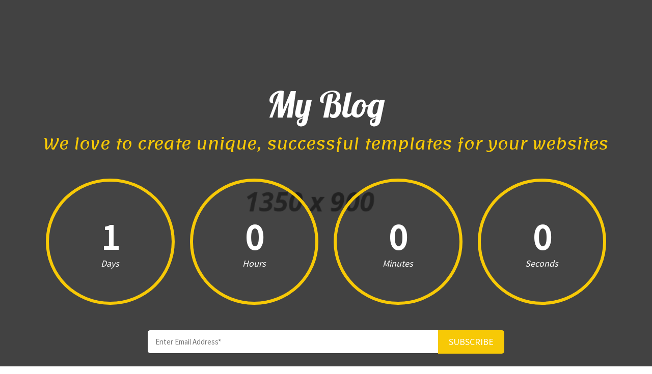

--- FILE ---
content_type: text/html; charset=UTF-8
request_url: https://swee.it/home-3/
body_size: 9084
content:
	<!DOCTYPE html>
	<html lang="it-IT">
	<head>
		<meta charset="UTF-8" />
		<meta name="viewport" content="width=device-width, initial-scale=1">
		<link rel="profile" href="https://gmpg.org/xfn/11">
		<title>Home &#8211; My Blog</title>
<meta name='robots' content='max-image-preview:large' />
<link rel="alternate" type="application/rss+xml" title="My Blog &raquo; Feed" href="https://swee.it/feed/" />
<link rel="alternate" type="application/rss+xml" title="My Blog &raquo; Feed dei commenti" href="https://swee.it/comments/feed/" />
<script>
var pagelayer_ajaxurl = "https://swee.it/wp-admin/admin-ajax.php?";
var pagelayer_global_nonce = "4eae44ed4e";
var pagelayer_server_time = 1768455126;
var pagelayer_is_live = "";
var pagelayer_facebook_id = "";
var pagelayer_settings = {"post_types":["post","page"],"enable_giver":false,"max_width":1170,"tablet_breakpoint":768,"mobile_breakpoint":500,"sidebar":false,"body_font":false,"color":false};
var pagelayer_recaptch_lang = "";
var pagelayer_recaptch_version = "";
</script><link rel="alternate" title="oEmbed (JSON)" type="application/json+oembed" href="https://swee.it/wp-json/oembed/1.0/embed?url=https%3A%2F%2Fswee.it%2Fhome-3%2F" />
<link rel="alternate" title="oEmbed (XML)" type="text/xml+oembed" href="https://swee.it/wp-json/oembed/1.0/embed?url=https%3A%2F%2Fswee.it%2Fhome-3%2F&#038;format=xml" />
<style id="popularfx-global-styles" type="text/css">
.site-header {background-color:#ffffff!important;}
.site-title a {color:#171717!important;}
.site-title a { font-size: 30 px; }
.site-description {color:#171717 !important;}
.site-description {font-size: 15px;}
.site-footer {background-color:#171717! important;}

</style><link rel="preload" href="https://fonts.googleapis.com/css?family=Source%20Sans%20Pro%3A400%7CLemonada%3A400%2C500" as="fetch" crossorigin="anonymous"><link rel="dns-prefetch" href="https://fonts.gstatic.com">
<link rel="preconnect" href="https://fonts.gstatic.com" crossorigin="anonymous"><style id="pagelayer-wow-animation-style" type="text/css">.pagelayer-wow{visibility: hidden;}</style>
	<style id="pagelayer-global-styles" type="text/css">
:root{--pagelayer-color-primary:#007bff;--pagelayer-color-secondary:#6c757d;--pagelayer-color-text:#1d1d1d;--pagelayer-color-accent:#61ce70;--pagelayer-font-primary-font-family:Open Sans;--pagelayer-font-secondary-font-family:Roboto;--pagelayer-font-text-font-family:Montserrat;--pagelayer-font-accent-font-family:Poppins;}
.pagelayer-row-stretch-auto > .pagelayer-row-holder, .pagelayer-row-stretch-full > .pagelayer-row-holder.pagelayer-width-auto{ max-width: 1170px; margin-left: auto; margin-right: auto;}
@media (min-width: 769px){
			.pagelayer-hide-desktop{
				display:none !important;
			}
		}

		@media (max-width: 768px) and (min-width: 501px){
			.pagelayer-hide-tablet{
				display:none !important;
			}
			.pagelayer-wp-menu-holder[data-drop_breakpoint="tablet"] .pagelayer-wp_menu-ul{
				display:none;
			}
		}

		@media (max-width: 500px){
			.pagelayer-hide-mobile{
				display:none !important;
			}
			.pagelayer-wp-menu-holder[data-drop_breakpoint="mobile"] .pagelayer-wp_menu-ul{
				display:none;
			}
		}
body.pagelayer-body {font-family:Source Sans Pro;font-size:15px;color:#707070ff}
body.pagelayer-body p{font-family:Source Sans Pro;font-size:15px;color:#707070ff}
body.pagelayer-body h1{font-family:Lemonada;font-size:40px;font-weight:500;line-height:1.2;letter-spacing:2px}
body.pagelayer-body h2{font-family:Lemonada;font-size:30px;font-weight:400;line-height:1.2;color:#f7c906ff}
body.pagelayer-body h3{font-family:Lemonada;font-size:26px;font-weight:500;line-height:1.2}
body.pagelayer-body h4{font-family:Lemonada;font-size:23px;font-weight:500;line-height:1.2}
body.pagelayer-body h5{font-family:Lemonada;font-size:20px;font-weight:500;line-height:1.2}
body.pagelayer-body h6{font-family:Lemonada;font-size:18px;font-weight:500;line-height:1.2}
body.pagelayer-body strong, body.pagelayer-body b{font-weight:700}
body.pagelayer-body em, body.pagelayer-body i:not(.fa, .fas, .far, .fab){font-style:italic}
@media (max-width: 768px){
	[class^="pagelayer-offset-"],
	[class*=" pagelayer-offset-"] {
		margin-left: 0;
	}

	.pagelayer-row .pagelayer-col {
		margin-left: 0;
		width: 100%;
	}
	.pagelayer-row.pagelayer-gutters .pagelayer-col {
		margin-bottom: 16px;
	}
	.pagelayer-first-sm {
		order: -1;
	}
	.pagelayer-last-sm {
		order: 1;
	}
	
body.pagelayer-body h2{font-size:25px}

}
@media (max-width: 500px){
body.pagelayer-body h2{font-size:23px}
}

</style><style id='wp-img-auto-sizes-contain-inline-css'>
img:is([sizes=auto i],[sizes^="auto," i]){contain-intrinsic-size:3000px 1500px}
/*# sourceURL=wp-img-auto-sizes-contain-inline-css */
</style>
<link rel='stylesheet' id='pagelayer-frontend-css' href='https://swee.it/wp-content/plugins/pagelayer/css/combined.css?ver=2.0.7' media='all' />
<style id='wp-emoji-styles-inline-css'>

	img.wp-smiley, img.emoji {
		display: inline !important;
		border: none !important;
		box-shadow: none !important;
		height: 1em !important;
		width: 1em !important;
		margin: 0 0.07em !important;
		vertical-align: -0.1em !important;
		background: none !important;
		padding: 0 !important;
	}
/*# sourceURL=wp-emoji-styles-inline-css */
</style>
<style id='wp-block-library-inline-css'>
:root{--wp-block-synced-color:#7a00df;--wp-block-synced-color--rgb:122,0,223;--wp-bound-block-color:var(--wp-block-synced-color);--wp-editor-canvas-background:#ddd;--wp-admin-theme-color:#007cba;--wp-admin-theme-color--rgb:0,124,186;--wp-admin-theme-color-darker-10:#006ba1;--wp-admin-theme-color-darker-10--rgb:0,107,160.5;--wp-admin-theme-color-darker-20:#005a87;--wp-admin-theme-color-darker-20--rgb:0,90,135;--wp-admin-border-width-focus:2px}@media (min-resolution:192dpi){:root{--wp-admin-border-width-focus:1.5px}}.wp-element-button{cursor:pointer}:root .has-very-light-gray-background-color{background-color:#eee}:root .has-very-dark-gray-background-color{background-color:#313131}:root .has-very-light-gray-color{color:#eee}:root .has-very-dark-gray-color{color:#313131}:root .has-vivid-green-cyan-to-vivid-cyan-blue-gradient-background{background:linear-gradient(135deg,#00d084,#0693e3)}:root .has-purple-crush-gradient-background{background:linear-gradient(135deg,#34e2e4,#4721fb 50%,#ab1dfe)}:root .has-hazy-dawn-gradient-background{background:linear-gradient(135deg,#faaca8,#dad0ec)}:root .has-subdued-olive-gradient-background{background:linear-gradient(135deg,#fafae1,#67a671)}:root .has-atomic-cream-gradient-background{background:linear-gradient(135deg,#fdd79a,#004a59)}:root .has-nightshade-gradient-background{background:linear-gradient(135deg,#330968,#31cdcf)}:root .has-midnight-gradient-background{background:linear-gradient(135deg,#020381,#2874fc)}:root{--wp--preset--font-size--normal:16px;--wp--preset--font-size--huge:42px}.has-regular-font-size{font-size:1em}.has-larger-font-size{font-size:2.625em}.has-normal-font-size{font-size:var(--wp--preset--font-size--normal)}.has-huge-font-size{font-size:var(--wp--preset--font-size--huge)}.has-text-align-center{text-align:center}.has-text-align-left{text-align:left}.has-text-align-right{text-align:right}.has-fit-text{white-space:nowrap!important}#end-resizable-editor-section{display:none}.aligncenter{clear:both}.items-justified-left{justify-content:flex-start}.items-justified-center{justify-content:center}.items-justified-right{justify-content:flex-end}.items-justified-space-between{justify-content:space-between}.screen-reader-text{border:0;clip-path:inset(50%);height:1px;margin:-1px;overflow:hidden;padding:0;position:absolute;width:1px;word-wrap:normal!important}.screen-reader-text:focus{background-color:#ddd;clip-path:none;color:#444;display:block;font-size:1em;height:auto;left:5px;line-height:normal;padding:15px 23px 14px;text-decoration:none;top:5px;width:auto;z-index:100000}html :where(.has-border-color){border-style:solid}html :where([style*=border-top-color]){border-top-style:solid}html :where([style*=border-right-color]){border-right-style:solid}html :where([style*=border-bottom-color]){border-bottom-style:solid}html :where([style*=border-left-color]){border-left-style:solid}html :where([style*=border-width]){border-style:solid}html :where([style*=border-top-width]){border-top-style:solid}html :where([style*=border-right-width]){border-right-style:solid}html :where([style*=border-bottom-width]){border-bottom-style:solid}html :where([style*=border-left-width]){border-left-style:solid}html :where(img[class*=wp-image-]){height:auto;max-width:100%}:where(figure){margin:0 0 1em}html :where(.is-position-sticky){--wp-admin--admin-bar--position-offset:var(--wp-admin--admin-bar--height,0px)}@media screen and (max-width:600px){html :where(.is-position-sticky){--wp-admin--admin-bar--position-offset:0px}}

/*# sourceURL=wp-block-library-inline-css */
</style><style id='global-styles-inline-css'>
:root{--wp--preset--aspect-ratio--square: 1;--wp--preset--aspect-ratio--4-3: 4/3;--wp--preset--aspect-ratio--3-4: 3/4;--wp--preset--aspect-ratio--3-2: 3/2;--wp--preset--aspect-ratio--2-3: 2/3;--wp--preset--aspect-ratio--16-9: 16/9;--wp--preset--aspect-ratio--9-16: 9/16;--wp--preset--color--black: #000000;--wp--preset--color--cyan-bluish-gray: #abb8c3;--wp--preset--color--white: #ffffff;--wp--preset--color--pale-pink: #f78da7;--wp--preset--color--vivid-red: #cf2e2e;--wp--preset--color--luminous-vivid-orange: #ff6900;--wp--preset--color--luminous-vivid-amber: #fcb900;--wp--preset--color--light-green-cyan: #7bdcb5;--wp--preset--color--vivid-green-cyan: #00d084;--wp--preset--color--pale-cyan-blue: #8ed1fc;--wp--preset--color--vivid-cyan-blue: #0693e3;--wp--preset--color--vivid-purple: #9b51e0;--wp--preset--gradient--vivid-cyan-blue-to-vivid-purple: linear-gradient(135deg,rgb(6,147,227) 0%,rgb(155,81,224) 100%);--wp--preset--gradient--light-green-cyan-to-vivid-green-cyan: linear-gradient(135deg,rgb(122,220,180) 0%,rgb(0,208,130) 100%);--wp--preset--gradient--luminous-vivid-amber-to-luminous-vivid-orange: linear-gradient(135deg,rgb(252,185,0) 0%,rgb(255,105,0) 100%);--wp--preset--gradient--luminous-vivid-orange-to-vivid-red: linear-gradient(135deg,rgb(255,105,0) 0%,rgb(207,46,46) 100%);--wp--preset--gradient--very-light-gray-to-cyan-bluish-gray: linear-gradient(135deg,rgb(238,238,238) 0%,rgb(169,184,195) 100%);--wp--preset--gradient--cool-to-warm-spectrum: linear-gradient(135deg,rgb(74,234,220) 0%,rgb(151,120,209) 20%,rgb(207,42,186) 40%,rgb(238,44,130) 60%,rgb(251,105,98) 80%,rgb(254,248,76) 100%);--wp--preset--gradient--blush-light-purple: linear-gradient(135deg,rgb(255,206,236) 0%,rgb(152,150,240) 100%);--wp--preset--gradient--blush-bordeaux: linear-gradient(135deg,rgb(254,205,165) 0%,rgb(254,45,45) 50%,rgb(107,0,62) 100%);--wp--preset--gradient--luminous-dusk: linear-gradient(135deg,rgb(255,203,112) 0%,rgb(199,81,192) 50%,rgb(65,88,208) 100%);--wp--preset--gradient--pale-ocean: linear-gradient(135deg,rgb(255,245,203) 0%,rgb(182,227,212) 50%,rgb(51,167,181) 100%);--wp--preset--gradient--electric-grass: linear-gradient(135deg,rgb(202,248,128) 0%,rgb(113,206,126) 100%);--wp--preset--gradient--midnight: linear-gradient(135deg,rgb(2,3,129) 0%,rgb(40,116,252) 100%);--wp--preset--font-size--small: 13px;--wp--preset--font-size--medium: 20px;--wp--preset--font-size--large: 36px;--wp--preset--font-size--x-large: 42px;--wp--preset--spacing--20: 0.44rem;--wp--preset--spacing--30: 0.67rem;--wp--preset--spacing--40: 1rem;--wp--preset--spacing--50: 1.5rem;--wp--preset--spacing--60: 2.25rem;--wp--preset--spacing--70: 3.38rem;--wp--preset--spacing--80: 5.06rem;--wp--preset--shadow--natural: 6px 6px 9px rgba(0, 0, 0, 0.2);--wp--preset--shadow--deep: 12px 12px 50px rgba(0, 0, 0, 0.4);--wp--preset--shadow--sharp: 6px 6px 0px rgba(0, 0, 0, 0.2);--wp--preset--shadow--outlined: 6px 6px 0px -3px rgb(255, 255, 255), 6px 6px rgb(0, 0, 0);--wp--preset--shadow--crisp: 6px 6px 0px rgb(0, 0, 0);}:where(.is-layout-flex){gap: 0.5em;}:where(.is-layout-grid){gap: 0.5em;}body .is-layout-flex{display: flex;}.is-layout-flex{flex-wrap: wrap;align-items: center;}.is-layout-flex > :is(*, div){margin: 0;}body .is-layout-grid{display: grid;}.is-layout-grid > :is(*, div){margin: 0;}:where(.wp-block-columns.is-layout-flex){gap: 2em;}:where(.wp-block-columns.is-layout-grid){gap: 2em;}:where(.wp-block-post-template.is-layout-flex){gap: 1.25em;}:where(.wp-block-post-template.is-layout-grid){gap: 1.25em;}.has-black-color{color: var(--wp--preset--color--black) !important;}.has-cyan-bluish-gray-color{color: var(--wp--preset--color--cyan-bluish-gray) !important;}.has-white-color{color: var(--wp--preset--color--white) !important;}.has-pale-pink-color{color: var(--wp--preset--color--pale-pink) !important;}.has-vivid-red-color{color: var(--wp--preset--color--vivid-red) !important;}.has-luminous-vivid-orange-color{color: var(--wp--preset--color--luminous-vivid-orange) !important;}.has-luminous-vivid-amber-color{color: var(--wp--preset--color--luminous-vivid-amber) !important;}.has-light-green-cyan-color{color: var(--wp--preset--color--light-green-cyan) !important;}.has-vivid-green-cyan-color{color: var(--wp--preset--color--vivid-green-cyan) !important;}.has-pale-cyan-blue-color{color: var(--wp--preset--color--pale-cyan-blue) !important;}.has-vivid-cyan-blue-color{color: var(--wp--preset--color--vivid-cyan-blue) !important;}.has-vivid-purple-color{color: var(--wp--preset--color--vivid-purple) !important;}.has-black-background-color{background-color: var(--wp--preset--color--black) !important;}.has-cyan-bluish-gray-background-color{background-color: var(--wp--preset--color--cyan-bluish-gray) !important;}.has-white-background-color{background-color: var(--wp--preset--color--white) !important;}.has-pale-pink-background-color{background-color: var(--wp--preset--color--pale-pink) !important;}.has-vivid-red-background-color{background-color: var(--wp--preset--color--vivid-red) !important;}.has-luminous-vivid-orange-background-color{background-color: var(--wp--preset--color--luminous-vivid-orange) !important;}.has-luminous-vivid-amber-background-color{background-color: var(--wp--preset--color--luminous-vivid-amber) !important;}.has-light-green-cyan-background-color{background-color: var(--wp--preset--color--light-green-cyan) !important;}.has-vivid-green-cyan-background-color{background-color: var(--wp--preset--color--vivid-green-cyan) !important;}.has-pale-cyan-blue-background-color{background-color: var(--wp--preset--color--pale-cyan-blue) !important;}.has-vivid-cyan-blue-background-color{background-color: var(--wp--preset--color--vivid-cyan-blue) !important;}.has-vivid-purple-background-color{background-color: var(--wp--preset--color--vivid-purple) !important;}.has-black-border-color{border-color: var(--wp--preset--color--black) !important;}.has-cyan-bluish-gray-border-color{border-color: var(--wp--preset--color--cyan-bluish-gray) !important;}.has-white-border-color{border-color: var(--wp--preset--color--white) !important;}.has-pale-pink-border-color{border-color: var(--wp--preset--color--pale-pink) !important;}.has-vivid-red-border-color{border-color: var(--wp--preset--color--vivid-red) !important;}.has-luminous-vivid-orange-border-color{border-color: var(--wp--preset--color--luminous-vivid-orange) !important;}.has-luminous-vivid-amber-border-color{border-color: var(--wp--preset--color--luminous-vivid-amber) !important;}.has-light-green-cyan-border-color{border-color: var(--wp--preset--color--light-green-cyan) !important;}.has-vivid-green-cyan-border-color{border-color: var(--wp--preset--color--vivid-green-cyan) !important;}.has-pale-cyan-blue-border-color{border-color: var(--wp--preset--color--pale-cyan-blue) !important;}.has-vivid-cyan-blue-border-color{border-color: var(--wp--preset--color--vivid-cyan-blue) !important;}.has-vivid-purple-border-color{border-color: var(--wp--preset--color--vivid-purple) !important;}.has-vivid-cyan-blue-to-vivid-purple-gradient-background{background: var(--wp--preset--gradient--vivid-cyan-blue-to-vivid-purple) !important;}.has-light-green-cyan-to-vivid-green-cyan-gradient-background{background: var(--wp--preset--gradient--light-green-cyan-to-vivid-green-cyan) !important;}.has-luminous-vivid-amber-to-luminous-vivid-orange-gradient-background{background: var(--wp--preset--gradient--luminous-vivid-amber-to-luminous-vivid-orange) !important;}.has-luminous-vivid-orange-to-vivid-red-gradient-background{background: var(--wp--preset--gradient--luminous-vivid-orange-to-vivid-red) !important;}.has-very-light-gray-to-cyan-bluish-gray-gradient-background{background: var(--wp--preset--gradient--very-light-gray-to-cyan-bluish-gray) !important;}.has-cool-to-warm-spectrum-gradient-background{background: var(--wp--preset--gradient--cool-to-warm-spectrum) !important;}.has-blush-light-purple-gradient-background{background: var(--wp--preset--gradient--blush-light-purple) !important;}.has-blush-bordeaux-gradient-background{background: var(--wp--preset--gradient--blush-bordeaux) !important;}.has-luminous-dusk-gradient-background{background: var(--wp--preset--gradient--luminous-dusk) !important;}.has-pale-ocean-gradient-background{background: var(--wp--preset--gradient--pale-ocean) !important;}.has-electric-grass-gradient-background{background: var(--wp--preset--gradient--electric-grass) !important;}.has-midnight-gradient-background{background: var(--wp--preset--gradient--midnight) !important;}.has-small-font-size{font-size: var(--wp--preset--font-size--small) !important;}.has-medium-font-size{font-size: var(--wp--preset--font-size--medium) !important;}.has-large-font-size{font-size: var(--wp--preset--font-size--large) !important;}.has-x-large-font-size{font-size: var(--wp--preset--font-size--x-large) !important;}
/*# sourceURL=global-styles-inline-css */
</style>

<style id='classic-theme-styles-inline-css'>
/*! This file is auto-generated */
.wp-block-button__link{color:#fff;background-color:#32373c;border-radius:9999px;box-shadow:none;text-decoration:none;padding:calc(.667em + 2px) calc(1.333em + 2px);font-size:1.125em}.wp-block-file__button{background:#32373c;color:#fff;text-decoration:none}
/*# sourceURL=/wp-includes/css/classic-themes.min.css */
</style>
<link rel='stylesheet' id='popularfx-style-css' href='https://swee.it/wp-content/uploads/popularfx-templates/countdown/style.css?ver=1.2.7' media='all' />
<link rel='stylesheet' id='popularfx-sidebar-css' href='https://swee.it/wp-content/themes/popularfx/sidebar.css?ver=1.2.7' media='all' />
<link rel='stylesheet' id='pagelayer-google-font-header-css' href='https://fonts.googleapis.com/css?family=Source+Sans+Pro%3A400%7CLemonada%3A400%2C500&#038;ver=2.0.7' media='all' />
<script src="https://swee.it/wp-includes/js/jquery/jquery.min.js?ver=3.7.1" id="jquery-core-js"></script>
<script src="https://swee.it/wp-includes/js/jquery/jquery-migrate.min.js?ver=3.4.1" id="jquery-migrate-js"></script>
<script src="https://swee.it/wp-content/plugins/pagelayer/js/combined.js?ver=2.0.7" id="pagelayer-frontend-js"></script>
<link rel="https://api.w.org/" href="https://swee.it/wp-json/" /><link rel="alternate" title="JSON" type="application/json" href="https://swee.it/wp-json/wp/v2/pages/18" /><link rel="EditURI" type="application/rsd+xml" title="RSD" href="https://swee.it/xmlrpc.php?rsd" />
<meta name="generator" content="WordPress 6.9" />
<link rel="canonical" href="https://swee.it/home-3/" />
<link rel='shortlink' href='https://swee.it/?p=18' />
	<link rel='stylesheet' id='pagelayer-google-font-css' href='https://fonts.googleapis.com/css?family=Lobster%3A400&#038;ver=2.0.7' media='all' />
</head>

	<body class="wp-singular page-template-default page page-id-18 wp-theme-popularfx popularfx-body pagelayer-body">
		
	<header class="pagelayer-header"><div pagelayer-id="lce4877" class="p-lce4877 pagelayer-post_props">
</div>
<div pagelayer-id="vvn1161" class="p-vvn1161 pagelayer-row pagelayer-row-stretch-auto pagelayer-height-default">
<style pagelayer-style-id="vvn1161">.p-vvn1161 .pagelayer-col-holder{padding: 10px}
.p-vvn1161>.pagelayer-row-holder .pagelayer-col{align-content: default}
.p-vvn1161 .pagelayer-parallax-window{text-align: center}
.p-vvn1161 > .pagelayer-background-overlay{background-color: #000000;opacity: 0.7;-webkit-transition: all 400ms !important; transition: all 400ms !important}
.p-vvn1161 .pagelayer-svg-top .pagelayer-shape-fill{fill:#fff}
.p-vvn1161 .pagelayer-row-svg .pagelayer-svg-top{width:100%;height:100px}
.p-vvn1161 .pagelayer-svg-bottom .pagelayer-shape-fill{fill:#fff}
.p-vvn1161 .pagelayer-row-svg .pagelayer-svg-bottom{width:100%;height:100px}
.p-vvn1161{padding-top: 10em; padding-right: 0em; padding-bottom: 8em; padding-left: 0em}
@media (max-width: 768px) and (min-width: 501px){.p-vvn1161{padding-top: 50px; padding-right: 0px; padding-bottom: 50px; padding-left: 0px}
}
@media (max-width: 500px){.p-vvn1161{padding-top: 2em; padding-right: 1em; padding-bottom: 2em; padding-left: 1em}
}
</style>
			
			<div class="pagelayer-parallax-window">
				<img decoding="async" class="pagelayer-img" src="https://swee.it/wp-content/uploads/2022/05/banner-1.jpg" title="" alt="banner-1" />
			</div>
			
			<div class="pagelayer-background-overlay"></div>
			<div class="pagelayer-row-holder pagelayer-row pagelayer-auto pagelayer-width-auto">
<div pagelayer-id="5xy3919" class="p-5xy3919 pagelayer-col">
<style pagelayer-style-id="5xy3919">.p-5xy3919 .pagelayer-col-holder > div:not(:last-child){margin-bottom: 15px}
.p-5xy3919 > .pagelayer-background-overlay{-webkit-transition: all 400ms !important; transition: all 400ms !important}
@media (max-width: 768px) and (min-width: 501px){.p-5xy3919{margin-top: 0px; margin-right: 0px; margin-bottom: 0px; margin-left: 0px;padding-top: 0px; padding-right: 0px; padding-bottom: 0px; padding-left: 0px}
}
</style>
				
				
				
				<div class="pagelayer-col-holder">
<div pagelayer-id="d2v2210" class="p-d2v2210 pagelayer-wp_title">
<style pagelayer-style-id="d2v2210">.p-d2v2210 .pagelayer-wp-title-heading{font-family: Lobster; font-size: 70px !important; font-style:  !important; font-weight:  !important; font-variant:  !important; text-decoration-line:  !important; text-decoration-style: Solid !important; line-height: em !important; text-transform:  !important; letter-spacing: px !important; word-spacing: px !important;color:#ffffff;text-align:center}
@media (max-width: 768px) and (min-width: 501px){.p-d2v2210 .pagelayer-wp-title-heading{font-family: ; font-size: 50px !important; font-style:  !important; font-weight:  !important; font-variant:  !important; text-decoration-line:  !important; text-decoration-style: Solid !important; line-height: em !important; text-transform:  !important; letter-spacing: px !important; word-spacing: px !important}
}
@media (max-width: 500px){.p-d2v2210 .pagelayer-wp-title-heading{font-family: ; font-size: 50px !important; font-style:  !important; font-weight:  !important; font-variant:  !important; text-decoration-line:  !important; text-decoration-style: Solid !important; line-height: em !important; text-transform:  !important; letter-spacing: px !important; word-spacing: px !important}
}
</style><div class="pagelayer-wp-title-content">
			<div class="pagelayer-wp-title-section">
				<a href="https://swee.it" class="pagelayer-wp-title-link pagelayer-ele-link">
					
					<div class="pagelayer-wp-title-holder">
						<div class="pagelayer-wp-title-heading">My Blog</div>
						
					</div>
				</a>
			</div>			
		<div></div></div></div>
<div pagelayer-id="zwj6406" class="p-zwj6406 pagelayer-heading" align="center">
<style pagelayer-style-id="zwj6406">.p-zwj6406{text-align: center}
</style><div class="pagelayer-heading-holder"><h2>We love to create unique, successful templates for your websites
</h2></div>
		
			</div>
<div pagelayer-id="jdw196" class="p-jdw196 pagelayer-countdown">
<style pagelayer-style-id="jdw196">.p-jdw196 .pagelayer-countdown-count{color:#ffffff;font-family: ; font-size: 72px !important; font-style:  !important; font-weight: 700 !important; font-variant:  !important; text-decoration-line:  !important; text-decoration-style: Solid !important; line-height: 1.2em !important; text-transform:  !important; letter-spacing: px !important; word-spacing: px !important;margin-top: 0px; margin-right: 0px; margin-bottom: 0px; margin-left: 0px}
.p-jdw196 .pagelayer-countdown-name span{color:#ffffff}
.p-jdw196 .pagelayer-countdown-name{font-family: ; font-size: 18px !important; font-style: Oblique !important; font-weight: 500 !important; font-variant:  !important; text-decoration-line:  !important; text-decoration-style: Solid !important; line-height: em !important; text-transform:  !important; letter-spacing: px !important; word-spacing: px !important}
.p-jdw196 .pagelayer-countdown-expired p{color:#000000;font-family: ; font-size: 50px !important; font-style:  !important; font-weight: 500 !important; font-variant:  !important; text-decoration-line:  !important; text-decoration-style: solid !important; line-height: em !important; text-transform:  !important; letter-spacing: px !important; word-spacing: px !important}
.p-jdw196 .pagelayer-countdown-expired{text-align:center}
.p-jdw196 .pagelayer-countdown-item{background-color:#ebebed04;padding-top: 66px; padding-right: 10px; padding-bottom: 66px; padding-left: 10px;margin-top: 15px; margin-right: 15px; margin-bottom: 15px; margin-left: 15px;border-style: solid;border-color: #f7c906;border-top-width: 6px; border-right-width: 6px; border-bottom-width: 6px; border-left-width: 6px;border-radius: 100% 100% 100% 100%; -webkit-border-radius:  100% 100% 100% 100%; -moz-border-radius: 100% 100% 100% 100%}
.p-jdw196{padding-top: 20px; padding-right: 10px; padding-bottom: 20px; padding-left: 10px}
@media (max-width: 768px) and (min-width: 501px){.p-jdw196 .pagelayer-countdown-count{font-family: ; font-size: 50px !important; font-style:  !important; font-weight:  !important; font-variant:  !important; text-decoration-line:  !important; text-decoration-style: Solid !important; line-height: em !important; text-transform:  !important; letter-spacing: px !important; word-spacing: px !important}
.p-jdw196 .pagelayer-countdown-item{padding-top: 20px; padding-right: 20px; padding-bottom: 20px; padding-left: 20px;margin-top: 10px; margin-right: 10px; margin-bottom: 10px; margin-left: 10px;border-top-width: 5px; border-right-width: 5px; border-bottom-width: 5px; border-left-width: 5px;border-radius: 10px 10px 10px 10px; -webkit-border-radius:  10px 10px 10px 10px; -moz-border-radius: 10px 10px 10px 10px}
}
@media (max-width: 500px){.p-jdw196 .pagelayer-countdown-count{font-family: ; font-size: 50px !important; font-style:  !important; font-weight:  !important; font-variant:  !important; text-decoration-line:  !important; text-decoration-style: Solid !important; line-height: em !important; text-transform:  !important; letter-spacing: px !important; word-spacing: px !important}
.p-jdw196 .pagelayer-countdown-item{padding-top: 20px; padding-right: 20px; padding-bottom: 20px; padding-left: 20px;border-top-width: 3px; border-right-width: 3px; border-bottom-width: 3px; border-left-width: 3px;border-radius: 10px 10px 10px 10px; -webkit-border-radius:  10px 10px 10px 10px; -moz-border-radius: 10px 10px 10px 10px}
.p-jdw196{padding-top: 10px; padding-right: 0px; padding-bottom: 10px; padding-left: 0px}
}
</style><div class="pagelayer-countdown-container" pagelayer-expiry-date="{{date}}" pagelayer-time-type="server">
			<div class="pagelayer-countdown-expired">
				<p>Countdown Timer Expired</p>
			</div>
			<div class="pagelayer-countdown-counter">
				<div class="pagelayer-countdown-days pagelayer-countdown-item pagelayer-countdown-block">
					<div class="pagelayer-days-count pagelayer-countdown-count"></div>
					<div class="pagelayer-countdown-name">
						<span>Days</span>
					</div>
				</div>
				<div class="pagelayer-countdown-hours pagelayer-countdown-item pagelayer-countdown-block">
					<div class="pagelayer-hours-count pagelayer-countdown-count"></div>
					<div class="pagelayer-countdown-name">
						<span>Hours</span>
					</div>
				</div>
				<div class="pagelayer-countdown-minutes pagelayer-countdown-item pagelayer-countdown-block">
					<div class="pagelayer-minutes-count pagelayer-countdown-count"></div>
					<div class="pagelayer-countdown-name">
						<span>Minutes</span>
					</div>
				</div>
				<div class="pagelayer-countdown-seconds pagelayer-countdown-item pagelayer-countdown-block">
					<div class="pagelayer-seconds-count pagelayer-countdown-count"></div>
					<div class="pagelayer-countdown-name">
						<span>Seconds</span>
					</div>
				</div>
			</div>
		</div></div>
<div pagelayer-id="5af5106" class="p-5af5106 pagelayer-contact">
<style pagelayer-style-id="5af5106">.p-5af5106 .pagelayer-contact-form{text-align: center}
.p-5af5106 label{padding-top:px; padding-right:px; padding-bottom:10px; padding-left:px}
.p-5af5106 input, .p-5af5106 select, .p-5af5106 textarea{padding-top:14px; padding-right:15px; padding-bottom:14px; padding-left:15px;border-style: solid;border-radius: 5px 0px 0px 5px; -webkit-border-radius:  5px 0px 0px 5px;-moz-border-radius: 5px 0px 0px 5px;-webkit-transition: all 400ms; transition: all 400ms}
.p-5af5106 input[type="checkbox"] + label:before, .p-5af5106 input[type="radio"]{height:10px; min-height:10px;  width:10px}
.p-5af5106 input[type="checkbox"] + label:before{border-style: solid}
.p-5af5106 input, .p-5af5106 select, .p-5af5106 textarea, .p-5af5106 input[type="checkbox"] + label:before{border-top-width: 0px; border-right-width: 0px; border-bottom-width: 0px; border-left-width: 0px}
.p-5af5106 .pagelayer-btn-text{font-family: ; font-size: 18px !important; font-style:  !important; font-weight:  !important; font-variant:  !important; text-decoration-line:  !important; text-decoration-style: Solid !important; line-height: em !important; text-transform: Uppercase !important; letter-spacing: px !important; word-spacing: px !important}
.p-5af5106 .pagelayer-btn-holder{font-family: ; font-size: 18px !important; font-style:  !important; font-weight:  !important; font-variant:  !important; text-decoration-line:  !important; text-decoration-style: Solid !important; line-height: em !important; text-transform: Uppercase !important; letter-spacing: px !important; word-spacing: px !important;padding-top:14px; padding-right:21px; padding-bottom:14px; padding-left:21px;background-color: #f7c906;color: #ffffff;-webkit-transition: all 400ms !important; transition: all 400ms !important;border-style: solid;border-top-width: 0px; border-right-width: 0px; border-bottom-width: 0px; border-left-width: 0px;border-radius: 0px 5px 5px 0px; -webkit-border-radius:  0px 5px 5px 0px;-moz-border-radius: 0px 5px 5px 0px}
.p-5af5106{padding-top: 0em; padding-right: 15em; padding-bottom: 0em; padding-left: 15em}
.p-5af5106 .pagelayer-contact-form{
display: flex;
}
.p-5af5106 .pagelayer-contact-holder{
flex: 1;
}
@media (max-width: 768px) and (min-width: 501px){.p-5af5106{padding-top: 0em; padding-right: 5em; padding-bottom: 0em; padding-left: 5em}
}
@media (max-width: 500px){.p-5af5106{padding-top: 0px; padding-right: 0px; padding-bottom: 0px; padding-left: 0px}
}
</style><div class="pagelayer-contact-form-div pagelayer-contact-form-holder">
					<div class="pagelayer-message-box pagelayer-message-top"></div>
					
					<form class="pagelayer-contact-form" id="newsletter-form" name="Newsletter Form" onsubmit="return pagelayer_contact_submit(this, event)" method="POST">
						<div class="pagelayer-contact-holder">
<div pagelayer-id="h9k2053" class="p-h9k2053 pagelayer-contact_item">
<style pagelayer-style-id="h9k2053">.p-h9k2053{width:100%;display:inline-block;padding-top:0px; padding-right:0px; padding-bottom:0px; padding-left:0px}
</style><input type="email" required="required" placeholder="Enter Email Address*" name="email" /></div>
</div>
						<input type="hidden" name="cfa-pagelayer-id" />
						<input type="hidden" name="cfa-post-id" value="196391" />
						<input type="hidden" name="cfa-custom-template" value="true" />
						
						
						<div class="pagelayer-contact-submit-holder">
							<button type="submit" form="newsletter-form" class="pagelayer-contact-submit-btn pagelayer-btn-holder pagelayer-ele-link pagelayer-btn-custom pagelayer-btn-custom {{icon_position}}">
								<i class="fa fa-circle-o-notch fa-spin" style="display:none;margin-right:5px;"></i>
								
								<span class="pagelayer-btn-text">Subscribe</span>
								
							</button>
						<div>
					</div></div></form>
					<div class="pagelayer-message-box pagelayer-message-bottom"></div>
			</div></div>
<div pagelayer-id="a007980" class="p-a007980 pagelayer-social_grp pagelayer-social-shape-circle">
<style pagelayer-style-id="a007980">.p-a007980 i{height:1em; width:1em; position: absolute; top: 50%; left: 50%; transform: translate(-50% , -50%)}
.p-a007980 .pagelayer-icon-holder{position: relative; min-height: 1em; min-width: 1em;padding: calc(0.5em + 12px);font-size: 16px;background-color: #f7c906 !important;-webkit-transition: all 400ms; transition: all 400ms}
.p-a007980{text-align: center;margin-top: 0px; margin-right: 0px; margin-bottom: 0px; margin-left: 0px}
.p-a007980 > div{display: inline-block}
.p-a007980 .pagelayer-social{padding: 10px}
.p-a007980 .pagelayer-social-fa{font-size: 16px;color: #ffffff !important;-webkit-transition: all 400ms; transition: all 400ms}
.p-a007980 .pagelayer-icon-holder:hover .pagelayer-social-fa{color:   !important}
.p-a007980 .pagelayer-icon-holder:hover{background-color:   !important}
@media (max-width: 500px){.p-a007980 .pagelayer-social{padding: 2px}
}
</style>
<div pagelayer-id="0d17018" class="p-0d17018 pagelayer-social">
<div class="pagelayer-icon-holder pagelayer-facebook-f" data-icon="fab fa-facebook-f">
					<a class="pagelayer-ele-link" href="https://facebook.com/sitepad">
						<i class="pagelayer-social-fa fab fa-facebook-f"></i>
					</a>
				</div></div>
<div pagelayer-id="t381807" class="p-t381807 pagelayer-social">
<div class="pagelayer-icon-holder pagelayer-twitter" data-icon="fab fa-twitter">
					<a class="pagelayer-ele-link" href="https://twitter.com/sitepad">
						<i class="pagelayer-social-fa fab fa-twitter"></i>
					</a>
				</div></div>
<div pagelayer-id="yth9123" class="p-yth9123 pagelayer-social">
<div class="pagelayer-icon-holder pagelayer-google-plus-g" data-icon="fab fa-google-plus-g">
					<a class="pagelayer-ele-link" href="https://plus.google.com/sitepad">
						<i class="pagelayer-social-fa fab fa-google-plus-g"></i>
					</a>
				</div></div>
<div pagelayer-id="dzp8737" class="p-dzp8737 pagelayer-social">
<div class="pagelayer-icon-holder pagelayer-linkedin-in" data-icon="fab fa-linkedin-in">
					<a class="pagelayer-ele-link" href="https://linkedin.com/sitepad">
						<i class="pagelayer-social-fa fab fa-linkedin-in"></i>
					</a>
				</div></div>
<div pagelayer-id="sbq8155" class="p-sbq8155 pagelayer-social">
<div class="pagelayer-icon-holder pagelayer-instagram" data-icon="fab fa-instagram">
					<a class="pagelayer-ele-link" href="https://instagram.com/sitepad">
						<i class="pagelayer-social-fa fab fa-instagram"></i>
					</a>
				</div></div>
<div pagelayer-id="2st7589" class="p-2st7589 pagelayer-social">
<div class="pagelayer-icon-holder pagelayer-tumblr" data-icon="fab fa-tumblr">
					<a class="pagelayer-ele-link" href="#">
						<i class="pagelayer-social-fa fab fa-tumblr"></i>
					</a>
				</div></div>
</div>
</div></div>
</div></div>
	</header>
	<main id="primary" class="site-main">

		
<article id="post-18" class="post-18 page type-page status-publish hentry">
	<header class="entry-header">
			</header><!-- .entry-header -->

	
	<div class="entry-content">
		<div pagelayer-id="rzf5020" class="p-rzf5020 pagelayer-post_props">
</div>
<div pagelayer-id="6rr2154" class="p-6rr2154 pagelayer-row">

			
			
			
			
			<div class="pagelayer-row-holder pagelayer-row pagelayer-auto pagelayer-width-{{width_content}}">
<div pagelayer-id="iow4387" class="p-iow4387 pagelayer-col pagelayer-col-12">

				
				
				
				<div class="pagelayer-col-holder">
<div pagelayer-id="3ip4867" class="p-3ip4867 pagelayer-text">
<div class="pagelayer-text-holder">
</div></div>
</div></div>
</div></div>	</div><!-- .entry-content -->

	</article><!-- #post-18 -->

	</main><!-- #main -->


	<footer class="pagelayer-footer"><div pagelayer-id="jq79404" class="p-jq79404 pagelayer-post_props">
</div>
<div pagelayer-id="jw87815" class="p-jw87815 pagelayer-row pagelayer-row-stretch-auto pagelayer-height-default">
<style pagelayer-style-id="jw87815">.p-jw87815 .pagelayer-col-holder{padding: 10px}
.p-jw87815>.pagelayer-row-holder .pagelayer-col{align-content: default}
.p-jw87815 > .pagelayer-background-overlay{-webkit-transition: all 400ms !important; transition: all 400ms !important}
.p-jw87815 .pagelayer-svg-top .pagelayer-shape-fill{fill:#fff}
.p-jw87815 .pagelayer-row-svg .pagelayer-svg-top{width:100%;height:100px}
.p-jw87815 .pagelayer-svg-bottom .pagelayer-shape-fill{fill:#fff}
.p-jw87815 .pagelayer-row-svg .pagelayer-svg-bottom{width:100%;height:100px}
.p-jw87815{background: #f7c906}
</style>
			
			
			
			
			<div class="pagelayer-row-holder pagelayer-row pagelayer-auto pagelayer-width-auto">
<div pagelayer-id="t4w8228" class="p-t4w8228 pagelayer-col">
<style pagelayer-style-id="t4w8228">.p-t4w8228 .pagelayer-col-holder > div:not(:last-child){margin-bottom: 15px}
.p-t4w8228 > .pagelayer-background-overlay{-webkit-transition: all 400ms !important; transition: all 400ms !important}
</style>
				
				
				
				<div class="pagelayer-col-holder">
<div pagelayer-id="a4x9541" class="p-a4x9541 pagelayer-copyright">
<style pagelayer-style-id="a4x9541">.p-a4x9541 .pagelayer-copyright *, .p-a4x9541 .pagelayer-copyright{color:#ffffff;font-family: ; font-size: 18px !important; font-style:  !important; font-weight: 600 !important; font-variant:  !important; text-decoration-line:  !important; text-decoration-style: Solid !important; line-height: em !important; text-transform:  !important; letter-spacing: px !important; word-spacing: px !important}
</style><div class="pagelayer-copyright">
			<a href="https://swee.it">
				© 2022 My Blog | <a href="https://popularfx.com">PopularFX Theme</a> | <a href="https://popularfx.com">PopularFX Theme</a> | <a href="https://popularfx.com">PopularFX Theme</a> | <a href="https://popularfx.com">PopularFX Theme</a>
			</a>
		</div></div>
</div></div>
</div></div>
	</footer><link rel="preload" href="https://fonts.googleapis.com/css?family=Lobster%3A400" as="fetch" crossorigin="anonymous"><script type="speculationrules">
{"prefetch":[{"source":"document","where":{"and":[{"href_matches":"/*"},{"not":{"href_matches":["/wp-*.php","/wp-admin/*","/wp-content/uploads/*","/wp-content/*","/wp-content/plugins/*","/wp-content/themes/popularfx/*","/*\\?(.+)"]}},{"not":{"selector_matches":"a[rel~=\"nofollow\"]"}},{"not":{"selector_matches":".no-prefetch, .no-prefetch a"}}]},"eagerness":"conservative"}]}
</script>
<script src="https://swee.it/wp-content/themes/popularfx/js/navigation.js?ver=1.2.7" id="popularfx-navigation-js"></script>
<script id="wp-emoji-settings" type="application/json">
{"baseUrl":"https://s.w.org/images/core/emoji/17.0.2/72x72/","ext":".png","svgUrl":"https://s.w.org/images/core/emoji/17.0.2/svg/","svgExt":".svg","source":{"concatemoji":"https://swee.it/wp-includes/js/wp-emoji-release.min.js?ver=6.9"}}
</script>
<script type="module">
/*! This file is auto-generated */
const a=JSON.parse(document.getElementById("wp-emoji-settings").textContent),o=(window._wpemojiSettings=a,"wpEmojiSettingsSupports"),s=["flag","emoji"];function i(e){try{var t={supportTests:e,timestamp:(new Date).valueOf()};sessionStorage.setItem(o,JSON.stringify(t))}catch(e){}}function c(e,t,n){e.clearRect(0,0,e.canvas.width,e.canvas.height),e.fillText(t,0,0);t=new Uint32Array(e.getImageData(0,0,e.canvas.width,e.canvas.height).data);e.clearRect(0,0,e.canvas.width,e.canvas.height),e.fillText(n,0,0);const a=new Uint32Array(e.getImageData(0,0,e.canvas.width,e.canvas.height).data);return t.every((e,t)=>e===a[t])}function p(e,t){e.clearRect(0,0,e.canvas.width,e.canvas.height),e.fillText(t,0,0);var n=e.getImageData(16,16,1,1);for(let e=0;e<n.data.length;e++)if(0!==n.data[e])return!1;return!0}function u(e,t,n,a){switch(t){case"flag":return n(e,"\ud83c\udff3\ufe0f\u200d\u26a7\ufe0f","\ud83c\udff3\ufe0f\u200b\u26a7\ufe0f")?!1:!n(e,"\ud83c\udde8\ud83c\uddf6","\ud83c\udde8\u200b\ud83c\uddf6")&&!n(e,"\ud83c\udff4\udb40\udc67\udb40\udc62\udb40\udc65\udb40\udc6e\udb40\udc67\udb40\udc7f","\ud83c\udff4\u200b\udb40\udc67\u200b\udb40\udc62\u200b\udb40\udc65\u200b\udb40\udc6e\u200b\udb40\udc67\u200b\udb40\udc7f");case"emoji":return!a(e,"\ud83e\u1fac8")}return!1}function f(e,t,n,a){let r;const o=(r="undefined"!=typeof WorkerGlobalScope&&self instanceof WorkerGlobalScope?new OffscreenCanvas(300,150):document.createElement("canvas")).getContext("2d",{willReadFrequently:!0}),s=(o.textBaseline="top",o.font="600 32px Arial",{});return e.forEach(e=>{s[e]=t(o,e,n,a)}),s}function r(e){var t=document.createElement("script");t.src=e,t.defer=!0,document.head.appendChild(t)}a.supports={everything:!0,everythingExceptFlag:!0},new Promise(t=>{let n=function(){try{var e=JSON.parse(sessionStorage.getItem(o));if("object"==typeof e&&"number"==typeof e.timestamp&&(new Date).valueOf()<e.timestamp+604800&&"object"==typeof e.supportTests)return e.supportTests}catch(e){}return null}();if(!n){if("undefined"!=typeof Worker&&"undefined"!=typeof OffscreenCanvas&&"undefined"!=typeof URL&&URL.createObjectURL&&"undefined"!=typeof Blob)try{var e="postMessage("+f.toString()+"("+[JSON.stringify(s),u.toString(),c.toString(),p.toString()].join(",")+"));",a=new Blob([e],{type:"text/javascript"});const r=new Worker(URL.createObjectURL(a),{name:"wpTestEmojiSupports"});return void(r.onmessage=e=>{i(n=e.data),r.terminate(),t(n)})}catch(e){}i(n=f(s,u,c,p))}t(n)}).then(e=>{for(const n in e)a.supports[n]=e[n],a.supports.everything=a.supports.everything&&a.supports[n],"flag"!==n&&(a.supports.everythingExceptFlag=a.supports.everythingExceptFlag&&a.supports[n]);var t;a.supports.everythingExceptFlag=a.supports.everythingExceptFlag&&!a.supports.flag,a.supports.everything||((t=a.source||{}).concatemoji?r(t.concatemoji):t.wpemoji&&t.twemoji&&(r(t.twemoji),r(t.wpemoji)))});
//# sourceURL=https://swee.it/wp-includes/js/wp-emoji-loader.min.js
</script>
</body>
	</html>